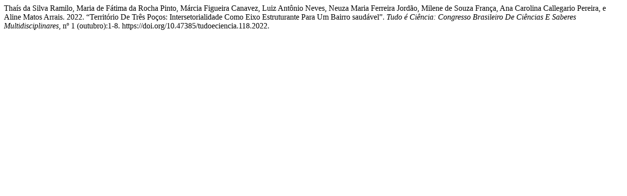

--- FILE ---
content_type: text/html; charset=UTF-8
request_url: https://conferencias.unifoa.edu.br/tc/citationstylelanguage/get/chicago-author-date?submissionId=118&publicationId=118
body_size: 279
content:
<div class="csl-bib-body">
  <div class="csl-entry">Thaís da Silva Ramilo, Maria de Fátima da Rocha Pinto, Márcia Figueira Canavez, Luiz Antônio Neves, Neuza Maria Ferreira Jordão, Milene de Souza França, Ana Carolina Callegario Pereira, e Aline Matos Arrais. 2022. “Território De Três Poços: Intersetorialidade Como Eixo Estruturante Para Um Bairro saudável”. <i>Tudo é Ciência: Congresso Brasileiro De Ciências E Saberes Multidisciplinares</i>, nº 1 (outubro):1-8. https://doi.org/10.47385/tudoeciencia.118.2022.</div>
</div>